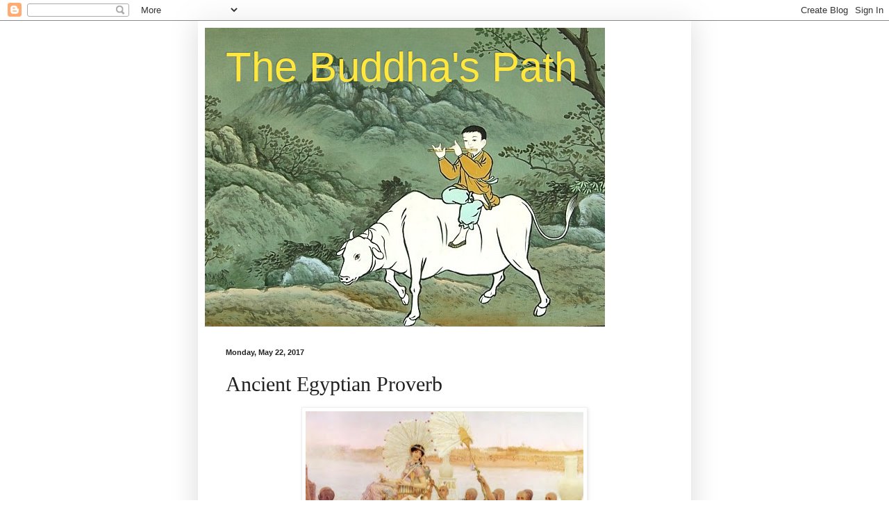

--- FILE ---
content_type: text/html; charset=UTF-8
request_url: https://gentlebuddhism.blogspot.com/2017/05/ancient-egyptian-proverb.html
body_size: 12631
content:
<!DOCTYPE html>
<html class='v2' dir='ltr' lang='en'>
<head>
<link href='https://www.blogger.com/static/v1/widgets/335934321-css_bundle_v2.css' rel='stylesheet' type='text/css'/>
<meta content='width=1100' name='viewport'/>
<meta content='text/html; charset=UTF-8' http-equiv='Content-Type'/>
<meta content='blogger' name='generator'/>
<link href='https://gentlebuddhism.blogspot.com/favicon.ico' rel='icon' type='image/x-icon'/>
<link href='http://gentlebuddhism.blogspot.com/2017/05/ancient-egyptian-proverb.html' rel='canonical'/>
<link rel="alternate" type="application/atom+xml" title="The Buddha&#39;s Path - Atom" href="https://gentlebuddhism.blogspot.com/feeds/posts/default" />
<link rel="alternate" type="application/rss+xml" title="The Buddha&#39;s Path - RSS" href="https://gentlebuddhism.blogspot.com/feeds/posts/default?alt=rss" />
<link rel="service.post" type="application/atom+xml" title="The Buddha&#39;s Path - Atom" href="https://www.blogger.com/feeds/7593982424485036445/posts/default" />

<link rel="alternate" type="application/atom+xml" title="The Buddha&#39;s Path - Atom" href="https://gentlebuddhism.blogspot.com/feeds/8626886031123694370/comments/default" />
<!--Can't find substitution for tag [blog.ieCssRetrofitLinks]-->
<link href='https://blogger.googleusercontent.com/img/b/R29vZ2xl/AVvXsEgS73RF8fc7uX7YQaIRNlW7Zv3u0hkWWF25MAmA5SweHjkwVp9vM1sL7Y5NTNQ6irygQo8iJHFpPwJk1VuQSTvzyS1RcDqxr4tjvo-ydvzyQwn1i2TixbKGbYdCdiYTGCyH1sHEQuqazaw/s400/Ancient-Marriage-ancient-egypt-37472534-448-285.jpg' rel='image_src'/>
<meta content='http://gentlebuddhism.blogspot.com/2017/05/ancient-egyptian-proverb.html' property='og:url'/>
<meta content='Ancient Egyptian Proverb ' property='og:title'/>
<meta content='   If the social order judges success by material gain, the most successful will be the most corruptible and selfish,    ' property='og:description'/>
<meta content='https://blogger.googleusercontent.com/img/b/R29vZ2xl/AVvXsEgS73RF8fc7uX7YQaIRNlW7Zv3u0hkWWF25MAmA5SweHjkwVp9vM1sL7Y5NTNQ6irygQo8iJHFpPwJk1VuQSTvzyS1RcDqxr4tjvo-ydvzyQwn1i2TixbKGbYdCdiYTGCyH1sHEQuqazaw/w1200-h630-p-k-no-nu/Ancient-Marriage-ancient-egypt-37472534-448-285.jpg' property='og:image'/>
<title>The Buddha's Path: Ancient Egyptian Proverb </title>
<style id='page-skin-1' type='text/css'><!--
/*
-----------------------------------------------
Blogger Template Style
Name:     Simple
Designer: Blogger
URL:      www.blogger.com
----------------------------------------------- */
/* Content
----------------------------------------------- */
body {
font: normal normal 12px Arial, Tahoma, Helvetica, FreeSans, sans-serif;
color: #222222;
background: #ffffff none repeat scroll top left;
padding: 0 40px 40px 40px;
}
html body .region-inner {
min-width: 0;
max-width: 100%;
width: auto;
}
h2 {
font-size: 22px;
}
a:link {
text-decoration:none;
color: #ceab25;
}
a:visited {
text-decoration:none;
color: #8f8f8f;
}
a:hover {
text-decoration:underline;
color: #ffe73f;
}
.body-fauxcolumn-outer .fauxcolumn-inner {
background: transparent none repeat scroll top left;
_background-image: none;
}
.body-fauxcolumn-outer .cap-top {
position: absolute;
z-index: 1;
height: 400px;
width: 100%;
}
.body-fauxcolumn-outer .cap-top .cap-left {
width: 100%;
background: transparent none repeat-x scroll top left;
_background-image: none;
}
.content-outer {
-moz-box-shadow: 0 0 40px rgba(0, 0, 0, .15);
-webkit-box-shadow: 0 0 5px rgba(0, 0, 0, .15);
-goog-ms-box-shadow: 0 0 10px #333333;
box-shadow: 0 0 40px rgba(0, 0, 0, .15);
margin-bottom: 1px;
}
.content-inner {
padding: 10px 10px;
}
.content-inner {
background-color: #ffffff;
}
/* Header
----------------------------------------------- */
.header-outer {
background: transparent none repeat-x scroll 0 -400px;
_background-image: none;
}
.Header h1 {
font: normal normal 60px Arial, Tahoma, Helvetica, FreeSans, sans-serif;
color: #ffe73f;
text-shadow: -1px -1px 1px rgba(0, 0, 0, .2);
}
.Header h1 a {
color: #ffe73f;
}
.Header .description {
font-size: 140%;
color: #ffe73f;
}
.header-inner .Header .titlewrapper {
padding: 22px 30px;
}
.header-inner .Header .descriptionwrapper {
padding: 0 30px;
}
/* Tabs
----------------------------------------------- */
.tabs-inner .section:first-child {
border-top: 1px solid transparent;
}
.tabs-inner .section:first-child ul {
margin-top: -1px;
border-top: 1px solid transparent;
border-left: 0 solid transparent;
border-right: 0 solid transparent;
}
.tabs-inner .widget ul {
background: #f7f7f7 url(https://resources.blogblog.com/blogblog/data/1kt/simple/gradients_light.png) repeat-x scroll 0 -800px;
_background-image: none;
border-bottom: 1px solid transparent;
margin-top: 0;
margin-left: -30px;
margin-right: -30px;
}
.tabs-inner .widget li a {
display: inline-block;
padding: .6em 1em;
font: normal normal 14px Arial, Tahoma, Helvetica, FreeSans, sans-serif;
color: #9f9f9f;
border-left: 1px solid #ffffff;
border-right: 1px solid transparent;
}
.tabs-inner .widget li:first-child a {
border-left: none;
}
.tabs-inner .widget li.selected a, .tabs-inner .widget li a:hover {
color: #000000;
background-color: #f0f0f0;
text-decoration: none;
}
/* Columns
----------------------------------------------- */
.main-outer {
border-top: 0 solid transparent;
}
.fauxcolumn-left-outer .fauxcolumn-inner {
border-right: 1px solid transparent;
}
.fauxcolumn-right-outer .fauxcolumn-inner {
border-left: 1px solid transparent;
}
/* Headings
----------------------------------------------- */
div.widget > h2,
div.widget h2.title {
margin: 0 0 1em 0;
font: normal bold 11px Arial, Tahoma, Helvetica, FreeSans, sans-serif;
color: #000000;
}
/* Widgets
----------------------------------------------- */
.widget .zippy {
color: #9f9f9f;
text-shadow: 2px 2px 1px rgba(0, 0, 0, .1);
}
.widget .popular-posts ul {
list-style: none;
}
/* Posts
----------------------------------------------- */
h2.date-header {
font: normal bold 11px Arial, Tahoma, Helvetica, FreeSans, sans-serif;
}
.date-header span {
background-color: transparent;
color: #222222;
padding: inherit;
letter-spacing: inherit;
margin: inherit;
}
.main-inner {
padding-top: 30px;
padding-bottom: 30px;
}
.main-inner .column-center-inner {
padding: 0 15px;
}
.main-inner .column-center-inner .section {
margin: 0 15px;
}
.post {
margin: 0 0 25px 0;
}
h3.post-title, .comments h4 {
font: normal normal 30px 'Times New Roman', Times, FreeSerif, serif;
margin: .75em 0 0;
}
.post-body {
font-size: 110%;
line-height: 1.4;
position: relative;
}
.post-body img, .post-body .tr-caption-container, .Profile img, .Image img,
.BlogList .item-thumbnail img {
padding: 2px;
background: #ffffff;
border: 1px solid #f0f0f0;
-moz-box-shadow: 1px 1px 5px rgba(0, 0, 0, .1);
-webkit-box-shadow: 1px 1px 5px rgba(0, 0, 0, .1);
box-shadow: 1px 1px 5px rgba(0, 0, 0, .1);
}
.post-body img, .post-body .tr-caption-container {
padding: 5px;
}
.post-body .tr-caption-container {
color: #222222;
}
.post-body .tr-caption-container img {
padding: 0;
background: transparent;
border: none;
-moz-box-shadow: 0 0 0 rgba(0, 0, 0, .1);
-webkit-box-shadow: 0 0 0 rgba(0, 0, 0, .1);
box-shadow: 0 0 0 rgba(0, 0, 0, .1);
}
.post-header {
margin: 0 0 1.5em;
line-height: 1.6;
font-size: 90%;
}
.post-footer {
margin: 20px -2px 0;
padding: 5px 10px;
color: #737373;
background-color: #fbfbfb;
border-bottom: 1px solid #f0f0f0;
line-height: 1.6;
font-size: 90%;
}
#comments .comment-author {
padding-top: 1.5em;
border-top: 1px solid transparent;
background-position: 0 1.5em;
}
#comments .comment-author:first-child {
padding-top: 0;
border-top: none;
}
.avatar-image-container {
margin: .2em 0 0;
}
#comments .avatar-image-container img {
border: 1px solid #f0f0f0;
}
/* Comments
----------------------------------------------- */
.comments .comments-content .icon.blog-author {
background-repeat: no-repeat;
background-image: url([data-uri]);
}
.comments .comments-content .loadmore a {
border-top: 1px solid #9f9f9f;
border-bottom: 1px solid #9f9f9f;
}
.comments .comment-thread.inline-thread {
background-color: #fbfbfb;
}
.comments .continue {
border-top: 2px solid #9f9f9f;
}
/* Accents
---------------------------------------------- */
.section-columns td.columns-cell {
border-left: 1px solid transparent;
}
.blog-pager {
background: transparent none no-repeat scroll top center;
}
.blog-pager-older-link, .home-link,
.blog-pager-newer-link {
background-color: #ffffff;
padding: 5px;
}
.footer-outer {
border-top: 0 dashed #bbbbbb;
}
/* Mobile
----------------------------------------------- */
body.mobile  {
background-size: auto;
}
.mobile .body-fauxcolumn-outer {
background: transparent none repeat scroll top left;
}
.mobile .body-fauxcolumn-outer .cap-top {
background-size: 100% auto;
}
.mobile .content-outer {
-webkit-box-shadow: 0 0 3px rgba(0, 0, 0, .15);
box-shadow: 0 0 3px rgba(0, 0, 0, .15);
}
.mobile .tabs-inner .widget ul {
margin-left: 0;
margin-right: 0;
}
.mobile .post {
margin: 0;
}
.mobile .main-inner .column-center-inner .section {
margin: 0;
}
.mobile .date-header span {
padding: 0.1em 10px;
margin: 0 -10px;
}
.mobile h3.post-title {
margin: 0;
}
.mobile .blog-pager {
background: transparent none no-repeat scroll top center;
}
.mobile .footer-outer {
border-top: none;
}
.mobile .main-inner, .mobile .footer-inner {
background-color: #ffffff;
}
.mobile-index-contents {
color: #222222;
}
.mobile-link-button {
background-color: #ceab25;
}
.mobile-link-button a:link, .mobile-link-button a:visited {
color: #ffffff;
}
.mobile .tabs-inner .section:first-child {
border-top: none;
}
.mobile .tabs-inner .PageList .widget-content {
background-color: #f0f0f0;
color: #000000;
border-top: 1px solid transparent;
border-bottom: 1px solid transparent;
}
.mobile .tabs-inner .PageList .widget-content .pagelist-arrow {
border-left: 1px solid transparent;
}

--></style>
<style id='template-skin-1' type='text/css'><!--
body {
min-width: 710px;
}
.content-outer, .content-fauxcolumn-outer, .region-inner {
min-width: 710px;
max-width: 710px;
_width: 710px;
}
.main-inner .columns {
padding-left: 0px;
padding-right: 0px;
}
.main-inner .fauxcolumn-center-outer {
left: 0px;
right: 0px;
/* IE6 does not respect left and right together */
_width: expression(this.parentNode.offsetWidth -
parseInt("0px") -
parseInt("0px") + 'px');
}
.main-inner .fauxcolumn-left-outer {
width: 0px;
}
.main-inner .fauxcolumn-right-outer {
width: 0px;
}
.main-inner .column-left-outer {
width: 0px;
right: 100%;
margin-left: -0px;
}
.main-inner .column-right-outer {
width: 0px;
margin-right: -0px;
}
#layout {
min-width: 0;
}
#layout .content-outer {
min-width: 0;
width: 800px;
}
#layout .region-inner {
min-width: 0;
width: auto;
}
body#layout div.add_widget {
padding: 8px;
}
body#layout div.add_widget a {
margin-left: 32px;
}
--></style>
<link href='https://www.blogger.com/dyn-css/authorization.css?targetBlogID=7593982424485036445&amp;zx=106cff3e-d45e-4e4d-9281-217f89cd1a40' media='none' onload='if(media!=&#39;all&#39;)media=&#39;all&#39;' rel='stylesheet'/><noscript><link href='https://www.blogger.com/dyn-css/authorization.css?targetBlogID=7593982424485036445&amp;zx=106cff3e-d45e-4e4d-9281-217f89cd1a40' rel='stylesheet'/></noscript>
<meta name='google-adsense-platform-account' content='ca-host-pub-1556223355139109'/>
<meta name='google-adsense-platform-domain' content='blogspot.com'/>

</head>
<body class='loading variant-pale'>
<div class='navbar section' id='navbar' name='Navbar'><div class='widget Navbar' data-version='1' id='Navbar1'><script type="text/javascript">
    function setAttributeOnload(object, attribute, val) {
      if(window.addEventListener) {
        window.addEventListener('load',
          function(){ object[attribute] = val; }, false);
      } else {
        window.attachEvent('onload', function(){ object[attribute] = val; });
      }
    }
  </script>
<div id="navbar-iframe-container"></div>
<script type="text/javascript" src="https://apis.google.com/js/platform.js"></script>
<script type="text/javascript">
      gapi.load("gapi.iframes:gapi.iframes.style.bubble", function() {
        if (gapi.iframes && gapi.iframes.getContext) {
          gapi.iframes.getContext().openChild({
              url: 'https://www.blogger.com/navbar/7593982424485036445?po\x3d8626886031123694370\x26origin\x3dhttps://gentlebuddhism.blogspot.com',
              where: document.getElementById("navbar-iframe-container"),
              id: "navbar-iframe"
          });
        }
      });
    </script><script type="text/javascript">
(function() {
var script = document.createElement('script');
script.type = 'text/javascript';
script.src = '//pagead2.googlesyndication.com/pagead/js/google_top_exp.js';
var head = document.getElementsByTagName('head')[0];
if (head) {
head.appendChild(script);
}})();
</script>
</div></div>
<div class='body-fauxcolumns'>
<div class='fauxcolumn-outer body-fauxcolumn-outer'>
<div class='cap-top'>
<div class='cap-left'></div>
<div class='cap-right'></div>
</div>
<div class='fauxborder-left'>
<div class='fauxborder-right'></div>
<div class='fauxcolumn-inner'>
</div>
</div>
<div class='cap-bottom'>
<div class='cap-left'></div>
<div class='cap-right'></div>
</div>
</div>
</div>
<div class='content'>
<div class='content-fauxcolumns'>
<div class='fauxcolumn-outer content-fauxcolumn-outer'>
<div class='cap-top'>
<div class='cap-left'></div>
<div class='cap-right'></div>
</div>
<div class='fauxborder-left'>
<div class='fauxborder-right'></div>
<div class='fauxcolumn-inner'>
</div>
</div>
<div class='cap-bottom'>
<div class='cap-left'></div>
<div class='cap-right'></div>
</div>
</div>
</div>
<div class='content-outer'>
<div class='content-cap-top cap-top'>
<div class='cap-left'></div>
<div class='cap-right'></div>
</div>
<div class='fauxborder-left content-fauxborder-left'>
<div class='fauxborder-right content-fauxborder-right'></div>
<div class='content-inner'>
<header>
<div class='header-outer'>
<div class='header-cap-top cap-top'>
<div class='cap-left'></div>
<div class='cap-right'></div>
</div>
<div class='fauxborder-left header-fauxborder-left'>
<div class='fauxborder-right header-fauxborder-right'></div>
<div class='region-inner header-inner'>
<div class='header section' id='header' name='Header'><div class='widget Header' data-version='1' id='Header1'>
<div id='header-inner' style='background-image: url("https://blogger.googleusercontent.com/img/b/R29vZ2xl/AVvXsEhueJ0G_CU1cAP8kbmlWaQTlftrtxtLKsh8p4kVwZgCY7MBomaX2HrOkjYmarNUfj_dBAUVSP675QwyKFkNrzZ4KlIapeXt_g7uWicKASzyPUChF8n-mneZfZshv_GoiQg2cAYMVhJjVMM/s690/Riding+the+Ox+2.jpg"); background-position: left; min-height: 430px; _height: 430px; background-repeat: no-repeat; '>
<div class='titlewrapper' style='background: transparent'>
<h1 class='title' style='background: transparent; border-width: 0px'>
<a href='https://gentlebuddhism.blogspot.com/'>
The Buddha's Path
</a>
</h1>
</div>
<div class='descriptionwrapper'>
<p class='description'><span>
</span></p>
</div>
</div>
</div></div>
</div>
</div>
<div class='header-cap-bottom cap-bottom'>
<div class='cap-left'></div>
<div class='cap-right'></div>
</div>
</div>
</header>
<div class='tabs-outer'>
<div class='tabs-cap-top cap-top'>
<div class='cap-left'></div>
<div class='cap-right'></div>
</div>
<div class='fauxborder-left tabs-fauxborder-left'>
<div class='fauxborder-right tabs-fauxborder-right'></div>
<div class='region-inner tabs-inner'>
<div class='tabs no-items section' id='crosscol' name='Cross-Column'></div>
<div class='tabs no-items section' id='crosscol-overflow' name='Cross-Column 2'></div>
</div>
</div>
<div class='tabs-cap-bottom cap-bottom'>
<div class='cap-left'></div>
<div class='cap-right'></div>
</div>
</div>
<div class='main-outer'>
<div class='main-cap-top cap-top'>
<div class='cap-left'></div>
<div class='cap-right'></div>
</div>
<div class='fauxborder-left main-fauxborder-left'>
<div class='fauxborder-right main-fauxborder-right'></div>
<div class='region-inner main-inner'>
<div class='columns fauxcolumns'>
<div class='fauxcolumn-outer fauxcolumn-center-outer'>
<div class='cap-top'>
<div class='cap-left'></div>
<div class='cap-right'></div>
</div>
<div class='fauxborder-left'>
<div class='fauxborder-right'></div>
<div class='fauxcolumn-inner'>
</div>
</div>
<div class='cap-bottom'>
<div class='cap-left'></div>
<div class='cap-right'></div>
</div>
</div>
<div class='fauxcolumn-outer fauxcolumn-left-outer'>
<div class='cap-top'>
<div class='cap-left'></div>
<div class='cap-right'></div>
</div>
<div class='fauxborder-left'>
<div class='fauxborder-right'></div>
<div class='fauxcolumn-inner'>
</div>
</div>
<div class='cap-bottom'>
<div class='cap-left'></div>
<div class='cap-right'></div>
</div>
</div>
<div class='fauxcolumn-outer fauxcolumn-right-outer'>
<div class='cap-top'>
<div class='cap-left'></div>
<div class='cap-right'></div>
</div>
<div class='fauxborder-left'>
<div class='fauxborder-right'></div>
<div class='fauxcolumn-inner'>
</div>
</div>
<div class='cap-bottom'>
<div class='cap-left'></div>
<div class='cap-right'></div>
</div>
</div>
<!-- corrects IE6 width calculation -->
<div class='columns-inner'>
<div class='column-center-outer'>
<div class='column-center-inner'>
<div class='main section' id='main' name='Main'><div class='widget Blog' data-version='1' id='Blog1'>
<div class='blog-posts hfeed'>

          <div class="date-outer">
        
<h2 class='date-header'><span>Monday, May 22, 2017</span></h2>

          <div class="date-posts">
        
<div class='post-outer'>
<div class='post hentry uncustomized-post-template' itemprop='blogPost' itemscope='itemscope' itemtype='http://schema.org/BlogPosting'>
<meta content='https://blogger.googleusercontent.com/img/b/R29vZ2xl/AVvXsEgS73RF8fc7uX7YQaIRNlW7Zv3u0hkWWF25MAmA5SweHjkwVp9vM1sL7Y5NTNQ6irygQo8iJHFpPwJk1VuQSTvzyS1RcDqxr4tjvo-ydvzyQwn1i2TixbKGbYdCdiYTGCyH1sHEQuqazaw/s400/Ancient-Marriage-ancient-egypt-37472534-448-285.jpg' itemprop='image_url'/>
<meta content='7593982424485036445' itemprop='blogId'/>
<meta content='8626886031123694370' itemprop='postId'/>
<a name='8626886031123694370'></a>
<h3 class='post-title entry-title' itemprop='name'>
Ancient Egyptian Proverb 
</h3>
<div class='post-header'>
<div class='post-header-line-1'></div>
</div>
<div class='post-body entry-content' id='post-body-8626886031123694370' itemprop='description articleBody'>
<div class="separator" style="clear: both; text-align: center;">
<a href="https://blogger.googleusercontent.com/img/b/R29vZ2xl/AVvXsEgS73RF8fc7uX7YQaIRNlW7Zv3u0hkWWF25MAmA5SweHjkwVp9vM1sL7Y5NTNQ6irygQo8iJHFpPwJk1VuQSTvzyS1RcDqxr4tjvo-ydvzyQwn1i2TixbKGbYdCdiYTGCyH1sHEQuqazaw/s1600/Ancient-Marriage-ancient-egypt-37472534-448-285.jpg" imageanchor="1" style="margin-left: 1em; margin-right: 1em;"><img border="0" height="253" src="https://blogger.googleusercontent.com/img/b/R29vZ2xl/AVvXsEgS73RF8fc7uX7YQaIRNlW7Zv3u0hkWWF25MAmA5SweHjkwVp9vM1sL7Y5NTNQ6irygQo8iJHFpPwJk1VuQSTvzyS1RcDqxr4tjvo-ydvzyQwn1i2TixbKGbYdCdiYTGCyH1sHEQuqazaw/s400/Ancient-Marriage-ancient-egypt-37472534-448-285.jpg" width="400" /></a></div>
<br />
<span style="font-size: large;">If the social order judges success by material gain, the most successful will be the most corruptible and selfish,</span><br />
<br />
<br />
<br />
<div style='clear: both;'></div>
</div>
<div class='post-footer'>
<div class='post-footer-line post-footer-line-1'>
<span class='post-author vcard'>
Posted by
<span class='fn' itemprop='author' itemscope='itemscope' itemtype='http://schema.org/Person'>
<span itemprop='name'>A Buddhist Practitioner</span>
</span>
</span>
<span class='post-timestamp'>
at
<meta content='http://gentlebuddhism.blogspot.com/2017/05/ancient-egyptian-proverb.html' itemprop='url'/>
<a class='timestamp-link' href='https://gentlebuddhism.blogspot.com/2017/05/ancient-egyptian-proverb.html' rel='bookmark' title='permanent link'><abbr class='published' itemprop='datePublished' title='2017-05-22T09:28:00-04:00'>9:28:00&#8239;AM</abbr></a>
</span>
<span class='post-comment-link'>
</span>
<span class='post-icons'>
<span class='item-control blog-admin pid-1564133670'>
<a href='https://www.blogger.com/post-edit.g?blogID=7593982424485036445&postID=8626886031123694370&from=pencil' title='Edit Post'>
<img alt='' class='icon-action' height='18' src='https://resources.blogblog.com/img/icon18_edit_allbkg.gif' width='18'/>
</a>
</span>
</span>
<div class='post-share-buttons goog-inline-block'>
<a class='goog-inline-block share-button sb-email' href='https://www.blogger.com/share-post.g?blogID=7593982424485036445&postID=8626886031123694370&target=email' target='_blank' title='Email This'><span class='share-button-link-text'>Email This</span></a><a class='goog-inline-block share-button sb-blog' href='https://www.blogger.com/share-post.g?blogID=7593982424485036445&postID=8626886031123694370&target=blog' onclick='window.open(this.href, "_blank", "height=270,width=475"); return false;' target='_blank' title='BlogThis!'><span class='share-button-link-text'>BlogThis!</span></a><a class='goog-inline-block share-button sb-twitter' href='https://www.blogger.com/share-post.g?blogID=7593982424485036445&postID=8626886031123694370&target=twitter' target='_blank' title='Share to X'><span class='share-button-link-text'>Share to X</span></a><a class='goog-inline-block share-button sb-facebook' href='https://www.blogger.com/share-post.g?blogID=7593982424485036445&postID=8626886031123694370&target=facebook' onclick='window.open(this.href, "_blank", "height=430,width=640"); return false;' target='_blank' title='Share to Facebook'><span class='share-button-link-text'>Share to Facebook</span></a><a class='goog-inline-block share-button sb-pinterest' href='https://www.blogger.com/share-post.g?blogID=7593982424485036445&postID=8626886031123694370&target=pinterest' target='_blank' title='Share to Pinterest'><span class='share-button-link-text'>Share to Pinterest</span></a>
</div>
</div>
<div class='post-footer-line post-footer-line-2'>
<span class='post-labels'>
Labels:
<a href='https://gentlebuddhism.blogspot.com/search/label/Proverb' rel='tag'>Proverb</a>
</span>
</div>
<div class='post-footer-line post-footer-line-3'>
<span class='post-location'>
</span>
</div>
</div>
</div>
<div class='comments' id='comments'>
<a name='comments'></a>
<h4>No comments:</h4>
<div id='Blog1_comments-block-wrapper'>
<dl class='avatar-comment-indent' id='comments-block'>
</dl>
</div>
<p class='comment-footer'>
<div class='comment-form'>
<a name='comment-form'></a>
<h4 id='comment-post-message'>Post a Comment</h4>
<p>
</p>
<a href='https://www.blogger.com/comment/frame/7593982424485036445?po=8626886031123694370&hl=en&saa=85391&origin=https://gentlebuddhism.blogspot.com' id='comment-editor-src'></a>
<iframe allowtransparency='true' class='blogger-iframe-colorize blogger-comment-from-post' frameborder='0' height='410px' id='comment-editor' name='comment-editor' src='' width='100%'></iframe>
<script src='https://www.blogger.com/static/v1/jsbin/2830521187-comment_from_post_iframe.js' type='text/javascript'></script>
<script type='text/javascript'>
      BLOG_CMT_createIframe('https://www.blogger.com/rpc_relay.html');
    </script>
</div>
</p>
</div>
</div>

        </div></div>
      
</div>
<div class='blog-pager' id='blog-pager'>
<span id='blog-pager-newer-link'>
<a class='blog-pager-newer-link' href='https://gentlebuddhism.blogspot.com/2017/05/proper-speech.html' id='Blog1_blog-pager-newer-link' title='Newer Post'>Newer Post</a>
</span>
<span id='blog-pager-older-link'>
<a class='blog-pager-older-link' href='https://gentlebuddhism.blogspot.com/2017/05/first-nation-black-walnut-and-pumpkin.html' id='Blog1_blog-pager-older-link' title='Older Post'>Older Post</a>
</span>
<a class='home-link' href='https://gentlebuddhism.blogspot.com/'>Home</a>
</div>
<div class='clear'></div>
<div class='post-feeds'>
<div class='feed-links'>
Subscribe to:
<a class='feed-link' href='https://gentlebuddhism.blogspot.com/feeds/8626886031123694370/comments/default' target='_blank' type='application/atom+xml'>Post Comments (Atom)</a>
</div>
</div>
</div></div>
</div>
</div>
<div class='column-left-outer'>
<div class='column-left-inner'>
<aside>
</aside>
</div>
</div>
<div class='column-right-outer'>
<div class='column-right-inner'>
<aside>
</aside>
</div>
</div>
</div>
<div style='clear: both'></div>
<!-- columns -->
</div>
<!-- main -->
</div>
</div>
<div class='main-cap-bottom cap-bottom'>
<div class='cap-left'></div>
<div class='cap-right'></div>
</div>
</div>
<footer>
<div class='footer-outer'>
<div class='footer-cap-top cap-top'>
<div class='cap-left'></div>
<div class='cap-right'></div>
</div>
<div class='fauxborder-left footer-fauxborder-left'>
<div class='fauxborder-right footer-fauxborder-right'></div>
<div class='region-inner footer-inner'>
<div class='foot section' id='footer-1'><div class='widget Followers' data-version='1' id='Followers1'>
<h2 class='title'>Followers</h2>
<div class='widget-content'>
<div id='Followers1-wrapper'>
<div style='margin-right:2px;'>
<div><script type="text/javascript" src="https://apis.google.com/js/platform.js"></script>
<div id="followers-iframe-container"></div>
<script type="text/javascript">
    window.followersIframe = null;
    function followersIframeOpen(url) {
      gapi.load("gapi.iframes", function() {
        if (gapi.iframes && gapi.iframes.getContext) {
          window.followersIframe = gapi.iframes.getContext().openChild({
            url: url,
            where: document.getElementById("followers-iframe-container"),
            messageHandlersFilter: gapi.iframes.CROSS_ORIGIN_IFRAMES_FILTER,
            messageHandlers: {
              '_ready': function(obj) {
                window.followersIframe.getIframeEl().height = obj.height;
              },
              'reset': function() {
                window.followersIframe.close();
                followersIframeOpen("https://www.blogger.com/followers/frame/7593982424485036445?colors\x3dCgt0cmFuc3BhcmVudBILdHJhbnNwYXJlbnQaByMyMjIyMjIiByNjZWFiMjUqByNmZmZmZmYyByMwMDAwMDA6ByMyMjIyMjJCByNjZWFiMjVKByM5ZjlmOWZSByNjZWFiMjVaC3RyYW5zcGFyZW50\x26pageSize\x3d21\x26hl\x3den\x26origin\x3dhttps://gentlebuddhism.blogspot.com");
              },
              'open': function(url) {
                window.followersIframe.close();
                followersIframeOpen(url);
              }
            }
          });
        }
      });
    }
    followersIframeOpen("https://www.blogger.com/followers/frame/7593982424485036445?colors\x3dCgt0cmFuc3BhcmVudBILdHJhbnNwYXJlbnQaByMyMjIyMjIiByNjZWFiMjUqByNmZmZmZmYyByMwMDAwMDA6ByMyMjIyMjJCByNjZWFiMjVKByM5ZjlmOWZSByNjZWFiMjVaC3RyYW5zcGFyZW50\x26pageSize\x3d21\x26hl\x3den\x26origin\x3dhttps://gentlebuddhism.blogspot.com");
  </script></div>
</div>
</div>
<div class='clear'></div>
</div>
</div><div class='widget BlogArchive' data-version='1' id='BlogArchive1'>
<h2>Blog Archive</h2>
<div class='widget-content'>
<div id='ArchiveList'>
<div id='BlogArchive1_ArchiveList'>
<ul class='hierarchy'>
<li class='archivedate collapsed'>
<a class='toggle' href='javascript:void(0)'>
<span class='zippy'>

        &#9658;&#160;
      
</span>
</a>
<a class='post-count-link' href='https://gentlebuddhism.blogspot.com/2018/'>
2018
</a>
<span class='post-count' dir='ltr'>(156)</span>
<ul class='hierarchy'>
<li class='archivedate collapsed'>
<a class='toggle' href='javascript:void(0)'>
<span class='zippy'>

        &#9658;&#160;
      
</span>
</a>
<a class='post-count-link' href='https://gentlebuddhism.blogspot.com/2018/03/'>
March
</a>
<span class='post-count' dir='ltr'>(46)</span>
</li>
</ul>
<ul class='hierarchy'>
<li class='archivedate collapsed'>
<a class='toggle' href='javascript:void(0)'>
<span class='zippy'>

        &#9658;&#160;
      
</span>
</a>
<a class='post-count-link' href='https://gentlebuddhism.blogspot.com/2018/02/'>
February
</a>
<span class='post-count' dir='ltr'>(58)</span>
</li>
</ul>
<ul class='hierarchy'>
<li class='archivedate collapsed'>
<a class='toggle' href='javascript:void(0)'>
<span class='zippy'>

        &#9658;&#160;
      
</span>
</a>
<a class='post-count-link' href='https://gentlebuddhism.blogspot.com/2018/01/'>
January
</a>
<span class='post-count' dir='ltr'>(52)</span>
</li>
</ul>
</li>
</ul>
<ul class='hierarchy'>
<li class='archivedate expanded'>
<a class='toggle' href='javascript:void(0)'>
<span class='zippy toggle-open'>

        &#9660;&#160;
      
</span>
</a>
<a class='post-count-link' href='https://gentlebuddhism.blogspot.com/2017/'>
2017
</a>
<span class='post-count' dir='ltr'>(1024)</span>
<ul class='hierarchy'>
<li class='archivedate collapsed'>
<a class='toggle' href='javascript:void(0)'>
<span class='zippy'>

        &#9658;&#160;
      
</span>
</a>
<a class='post-count-link' href='https://gentlebuddhism.blogspot.com/2017/12/'>
December
</a>
<span class='post-count' dir='ltr'>(16)</span>
</li>
</ul>
<ul class='hierarchy'>
<li class='archivedate collapsed'>
<a class='toggle' href='javascript:void(0)'>
<span class='zippy'>

        &#9658;&#160;
      
</span>
</a>
<a class='post-count-link' href='https://gentlebuddhism.blogspot.com/2017/11/'>
November
</a>
<span class='post-count' dir='ltr'>(53)</span>
</li>
</ul>
<ul class='hierarchy'>
<li class='archivedate collapsed'>
<a class='toggle' href='javascript:void(0)'>
<span class='zippy'>

        &#9658;&#160;
      
</span>
</a>
<a class='post-count-link' href='https://gentlebuddhism.blogspot.com/2017/10/'>
October
</a>
<span class='post-count' dir='ltr'>(40)</span>
</li>
</ul>
<ul class='hierarchy'>
<li class='archivedate collapsed'>
<a class='toggle' href='javascript:void(0)'>
<span class='zippy'>

        &#9658;&#160;
      
</span>
</a>
<a class='post-count-link' href='https://gentlebuddhism.blogspot.com/2017/09/'>
September
</a>
<span class='post-count' dir='ltr'>(43)</span>
</li>
</ul>
<ul class='hierarchy'>
<li class='archivedate collapsed'>
<a class='toggle' href='javascript:void(0)'>
<span class='zippy'>

        &#9658;&#160;
      
</span>
</a>
<a class='post-count-link' href='https://gentlebuddhism.blogspot.com/2017/08/'>
August
</a>
<span class='post-count' dir='ltr'>(70)</span>
</li>
</ul>
<ul class='hierarchy'>
<li class='archivedate collapsed'>
<a class='toggle' href='javascript:void(0)'>
<span class='zippy'>

        &#9658;&#160;
      
</span>
</a>
<a class='post-count-link' href='https://gentlebuddhism.blogspot.com/2017/07/'>
July
</a>
<span class='post-count' dir='ltr'>(100)</span>
</li>
</ul>
<ul class='hierarchy'>
<li class='archivedate collapsed'>
<a class='toggle' href='javascript:void(0)'>
<span class='zippy'>

        &#9658;&#160;
      
</span>
</a>
<a class='post-count-link' href='https://gentlebuddhism.blogspot.com/2017/06/'>
June
</a>
<span class='post-count' dir='ltr'>(106)</span>
</li>
</ul>
<ul class='hierarchy'>
<li class='archivedate expanded'>
<a class='toggle' href='javascript:void(0)'>
<span class='zippy toggle-open'>

        &#9660;&#160;
      
</span>
</a>
<a class='post-count-link' href='https://gentlebuddhism.blogspot.com/2017/05/'>
May
</a>
<span class='post-count' dir='ltr'>(52)</span>
<ul class='posts'>
<li><a href='https://gentlebuddhism.blogspot.com/2017/05/ancient-egyptian-proverb_62.html'>Ancient Egyptian Proverb</a></li>
<li><a href='https://gentlebuddhism.blogspot.com/2017/05/ancient-egyptian-proverb_28.html'>Ancient Egyptian Proverb</a></li>
<li><a href='https://gentlebuddhism.blogspot.com/2017/05/our-chains.html'>Our Chains</a></li>
<li><a href='https://gentlebuddhism.blogspot.com/2017/05/inner-freedom.html'>Inner Freedom</a></li>
<li><a href='https://gentlebuddhism.blogspot.com/2017/05/blog-post_27.html'>
</a></li>
<li><a href='https://gentlebuddhism.blogspot.com/2017/05/the-practice.html'>The Practice</a></li>
<li><a href='https://gentlebuddhism.blogspot.com/2017/05/four-immeasurables.html'>Four Immeasurables</a></li>
<li><a href='https://gentlebuddhism.blogspot.com/2017/05/blog-post_26.html'>
</a></li>
<li><a href='https://gentlebuddhism.blogspot.com/2017/05/intention.html'>Intention</a></li>
<li><a href='https://gentlebuddhism.blogspot.com/2017/05/blog-post_23.html'>
</a></li>
<li><a href='https://gentlebuddhism.blogspot.com/2017/05/tempeh-vegan-tuna-spread.html'>Tempeh Vegan &quot;Tuna&quot; Spread</a></li>
<li><a href='https://gentlebuddhism.blogspot.com/2017/05/doubt.html'>Doubt</a></li>
<li><a href='https://gentlebuddhism.blogspot.com/2017/05/self.html'>Self</a></li>
<li><a href='https://gentlebuddhism.blogspot.com/2017/05/the-freedom-of-buddhism.html'>The Freedom of Buddhism</a></li>
<li><a href='https://gentlebuddhism.blogspot.com/2017/05/allow-your-life-to-bring-heaven-to-earth.html'>Allow Your Life to Bring Heaven to Earth</a></li>
<li><a href='https://gentlebuddhism.blogspot.com/2017/05/our-views-influence-all-aspects-of-our.html'>Our Views Influence All Aspects of Our Lives</a></li>
<li><a href='https://gentlebuddhism.blogspot.com/2017/05/fine-tuning.html'>Fine Tuning</a></li>
<li><a href='https://gentlebuddhism.blogspot.com/2017/05/blog-post_22.html'>
</a></li>
<li><a href='https://gentlebuddhism.blogspot.com/2017/05/proper-speech.html'>Proper Speech</a></li>
<li><a href='https://gentlebuddhism.blogspot.com/2017/05/ancient-egyptian-proverb.html'>Ancient Egyptian Proverb</a></li>
<li><a href='https://gentlebuddhism.blogspot.com/2017/05/first-nation-black-walnut-and-pumpkin.html'>First Nation Black Walnut and Pumpkin Soup</a></li>
<li><a href='https://gentlebuddhism.blogspot.com/2017/05/first-nation-scallion-soup.html'>First Nation Scallion Soup</a></li>
<li><a href='https://gentlebuddhism.blogspot.com/2017/05/the-tipitaka-pali-canon.html'>The Tipitaka (The Pali Canon)</a></li>
<li><a href='https://gentlebuddhism.blogspot.com/2017/05/the-venerable-sariputta-said-when.html'>Understanding the Unwholesome and the Wholesome</a></li>
<li><a href='https://gentlebuddhism.blogspot.com/2017/05/establishing-ethical-behavior.html'>Establishing Ethical Behavior</a></li>
<li><a href='https://gentlebuddhism.blogspot.com/2017/05/the-roots-of-actions.html'>The Roots of Actions</a></li>
<li><a href='https://gentlebuddhism.blogspot.com/2017/05/right-view.html'>Right View</a></li>
<li><a href='https://gentlebuddhism.blogspot.com/2017/05/the-problem.html'>The Problem</a></li>
<li><a href='https://gentlebuddhism.blogspot.com/2017/05/the-great-compassionate-healer.html'>The Great Compassionate Healer</a></li>
<li><a href='https://gentlebuddhism.blogspot.com/2017/05/a-guiding-spiritual-ideal.html'>A Guiding Spiritual Ideal</a></li>
<li><a href='https://gentlebuddhism.blogspot.com/2017/05/the-transformation-of-society.html'>The Transformation of Society</a></li>
<li><a href='https://gentlebuddhism.blogspot.com/2017/05/clarity.html'>Clarity</a></li>
<li><a href='https://gentlebuddhism.blogspot.com/2017/05/earning-living.html'>Earning a Living</a></li>
<li><a href='https://gentlebuddhism.blogspot.com/2017/05/the-buddha-describes-wise-person-of.html'>The Buddha Describes a Wise Person of Great Wisdom</a></li>
<li><a href='https://gentlebuddhism.blogspot.com/2017/05/a-pure-religious-identity.html'>A Pure, Religious Identity</a></li>
<li><a href='https://gentlebuddhism.blogspot.com/2017/05/religious-convictions.html'>Religious Convictions</a></li>
<li><a href='https://gentlebuddhism.blogspot.com/2017/05/cucumber-salad.html'>Cucumber Salad</a></li>
<li><a href='https://gentlebuddhism.blogspot.com/2017/05/the-christian-god-as-secular-humanist.html'>The Christian God As Secular Humanist</a></li>
<li><a href='https://gentlebuddhism.blogspot.com/2017/05/mindfulness-very-heart-of-buddhas.html'>Mindfulness: The Very Heart of the Buddha&#39;s Teaching</a></li>
<li><a href='https://gentlebuddhism.blogspot.com/2017/05/mindfulness.html'>Mindfulness</a></li>
<li><a href='https://gentlebuddhism.blogspot.com/2017/05/secular-buddhism.html'>Secular Buddhism</a></li>
<li><a href='https://gentlebuddhism.blogspot.com/2017/05/spiritual-materialism.html'>Spiritual Materialism</a></li>
<li><a href='https://gentlebuddhism.blogspot.com/2017/05/the-problem-with-religion.html'>The Problem With Religion</a></li>
<li><a href='https://gentlebuddhism.blogspot.com/2017/05/what-is-buddhism.html'>What Is Buddhism?</a></li>
<li><a href='https://gentlebuddhism.blogspot.com/2017/05/without-tarrying-and-without-hurrying.html'>Without Tarrying and Without Hurrying</a></li>
<li><a href='https://gentlebuddhism.blogspot.com/2017/05/beautiful-friends.html'>Beautiful Friends</a></li>
<li><a href='https://gentlebuddhism.blogspot.com/2017/05/a-catechism.html'>A Catechism</a></li>
<li><a href='https://gentlebuddhism.blogspot.com/2017/05/suffering.html'>Suffering</a></li>
<li><a href='https://gentlebuddhism.blogspot.com/2017/05/blog-post.html'>Knowledge Over Superstition</a></li>
<li><a href='https://gentlebuddhism.blogspot.com/2017/05/potato-dumplings.html'>Potato Dumplings</a></li>
<li><a href='https://gentlebuddhism.blogspot.com/2017/05/bread-dumplings.html'>Bread Dumplings</a></li>
<li><a href='https://gentlebuddhism.blogspot.com/2017/05/meditation.html'>Meditation</a></li>
</ul>
</li>
</ul>
<ul class='hierarchy'>
<li class='archivedate collapsed'>
<a class='toggle' href='javascript:void(0)'>
<span class='zippy'>

        &#9658;&#160;
      
</span>
</a>
<a class='post-count-link' href='https://gentlebuddhism.blogspot.com/2017/04/'>
April
</a>
<span class='post-count' dir='ltr'>(203)</span>
</li>
</ul>
<ul class='hierarchy'>
<li class='archivedate collapsed'>
<a class='toggle' href='javascript:void(0)'>
<span class='zippy'>

        &#9658;&#160;
      
</span>
</a>
<a class='post-count-link' href='https://gentlebuddhism.blogspot.com/2017/03/'>
March
</a>
<span class='post-count' dir='ltr'>(116)</span>
</li>
</ul>
<ul class='hierarchy'>
<li class='archivedate collapsed'>
<a class='toggle' href='javascript:void(0)'>
<span class='zippy'>

        &#9658;&#160;
      
</span>
</a>
<a class='post-count-link' href='https://gentlebuddhism.blogspot.com/2017/02/'>
February
</a>
<span class='post-count' dir='ltr'>(48)</span>
</li>
</ul>
<ul class='hierarchy'>
<li class='archivedate collapsed'>
<a class='toggle' href='javascript:void(0)'>
<span class='zippy'>

        &#9658;&#160;
      
</span>
</a>
<a class='post-count-link' href='https://gentlebuddhism.blogspot.com/2017/01/'>
January
</a>
<span class='post-count' dir='ltr'>(177)</span>
</li>
</ul>
</li>
</ul>
<ul class='hierarchy'>
<li class='archivedate collapsed'>
<a class='toggle' href='javascript:void(0)'>
<span class='zippy'>

        &#9658;&#160;
      
</span>
</a>
<a class='post-count-link' href='https://gentlebuddhism.blogspot.com/2016/'>
2016
</a>
<span class='post-count' dir='ltr'>(1804)</span>
<ul class='hierarchy'>
<li class='archivedate collapsed'>
<a class='toggle' href='javascript:void(0)'>
<span class='zippy'>

        &#9658;&#160;
      
</span>
</a>
<a class='post-count-link' href='https://gentlebuddhism.blogspot.com/2016/12/'>
December
</a>
<span class='post-count' dir='ltr'>(191)</span>
</li>
</ul>
<ul class='hierarchy'>
<li class='archivedate collapsed'>
<a class='toggle' href='javascript:void(0)'>
<span class='zippy'>

        &#9658;&#160;
      
</span>
</a>
<a class='post-count-link' href='https://gentlebuddhism.blogspot.com/2016/11/'>
November
</a>
<span class='post-count' dir='ltr'>(122)</span>
</li>
</ul>
<ul class='hierarchy'>
<li class='archivedate collapsed'>
<a class='toggle' href='javascript:void(0)'>
<span class='zippy'>

        &#9658;&#160;
      
</span>
</a>
<a class='post-count-link' href='https://gentlebuddhism.blogspot.com/2016/10/'>
October
</a>
<span class='post-count' dir='ltr'>(121)</span>
</li>
</ul>
<ul class='hierarchy'>
<li class='archivedate collapsed'>
<a class='toggle' href='javascript:void(0)'>
<span class='zippy'>

        &#9658;&#160;
      
</span>
</a>
<a class='post-count-link' href='https://gentlebuddhism.blogspot.com/2016/09/'>
September
</a>
<span class='post-count' dir='ltr'>(169)</span>
</li>
</ul>
<ul class='hierarchy'>
<li class='archivedate collapsed'>
<a class='toggle' href='javascript:void(0)'>
<span class='zippy'>

        &#9658;&#160;
      
</span>
</a>
<a class='post-count-link' href='https://gentlebuddhism.blogspot.com/2016/08/'>
August
</a>
<span class='post-count' dir='ltr'>(205)</span>
</li>
</ul>
<ul class='hierarchy'>
<li class='archivedate collapsed'>
<a class='toggle' href='javascript:void(0)'>
<span class='zippy'>

        &#9658;&#160;
      
</span>
</a>
<a class='post-count-link' href='https://gentlebuddhism.blogspot.com/2016/07/'>
July
</a>
<span class='post-count' dir='ltr'>(120)</span>
</li>
</ul>
<ul class='hierarchy'>
<li class='archivedate collapsed'>
<a class='toggle' href='javascript:void(0)'>
<span class='zippy'>

        &#9658;&#160;
      
</span>
</a>
<a class='post-count-link' href='https://gentlebuddhism.blogspot.com/2016/06/'>
June
</a>
<span class='post-count' dir='ltr'>(201)</span>
</li>
</ul>
<ul class='hierarchy'>
<li class='archivedate collapsed'>
<a class='toggle' href='javascript:void(0)'>
<span class='zippy'>

        &#9658;&#160;
      
</span>
</a>
<a class='post-count-link' href='https://gentlebuddhism.blogspot.com/2016/05/'>
May
</a>
<span class='post-count' dir='ltr'>(81)</span>
</li>
</ul>
<ul class='hierarchy'>
<li class='archivedate collapsed'>
<a class='toggle' href='javascript:void(0)'>
<span class='zippy'>

        &#9658;&#160;
      
</span>
</a>
<a class='post-count-link' href='https://gentlebuddhism.blogspot.com/2016/04/'>
April
</a>
<span class='post-count' dir='ltr'>(43)</span>
</li>
</ul>
<ul class='hierarchy'>
<li class='archivedate collapsed'>
<a class='toggle' href='javascript:void(0)'>
<span class='zippy'>

        &#9658;&#160;
      
</span>
</a>
<a class='post-count-link' href='https://gentlebuddhism.blogspot.com/2016/03/'>
March
</a>
<span class='post-count' dir='ltr'>(110)</span>
</li>
</ul>
<ul class='hierarchy'>
<li class='archivedate collapsed'>
<a class='toggle' href='javascript:void(0)'>
<span class='zippy'>

        &#9658;&#160;
      
</span>
</a>
<a class='post-count-link' href='https://gentlebuddhism.blogspot.com/2016/02/'>
February
</a>
<span class='post-count' dir='ltr'>(256)</span>
</li>
</ul>
<ul class='hierarchy'>
<li class='archivedate collapsed'>
<a class='toggle' href='javascript:void(0)'>
<span class='zippy'>

        &#9658;&#160;
      
</span>
</a>
<a class='post-count-link' href='https://gentlebuddhism.blogspot.com/2016/01/'>
January
</a>
<span class='post-count' dir='ltr'>(185)</span>
</li>
</ul>
</li>
</ul>
<ul class='hierarchy'>
<li class='archivedate collapsed'>
<a class='toggle' href='javascript:void(0)'>
<span class='zippy'>

        &#9658;&#160;
      
</span>
</a>
<a class='post-count-link' href='https://gentlebuddhism.blogspot.com/2015/'>
2015
</a>
<span class='post-count' dir='ltr'>(1689)</span>
<ul class='hierarchy'>
<li class='archivedate collapsed'>
<a class='toggle' href='javascript:void(0)'>
<span class='zippy'>

        &#9658;&#160;
      
</span>
</a>
<a class='post-count-link' href='https://gentlebuddhism.blogspot.com/2015/12/'>
December
</a>
<span class='post-count' dir='ltr'>(95)</span>
</li>
</ul>
<ul class='hierarchy'>
<li class='archivedate collapsed'>
<a class='toggle' href='javascript:void(0)'>
<span class='zippy'>

        &#9658;&#160;
      
</span>
</a>
<a class='post-count-link' href='https://gentlebuddhism.blogspot.com/2015/11/'>
November
</a>
<span class='post-count' dir='ltr'>(66)</span>
</li>
</ul>
<ul class='hierarchy'>
<li class='archivedate collapsed'>
<a class='toggle' href='javascript:void(0)'>
<span class='zippy'>

        &#9658;&#160;
      
</span>
</a>
<a class='post-count-link' href='https://gentlebuddhism.blogspot.com/2015/10/'>
October
</a>
<span class='post-count' dir='ltr'>(104)</span>
</li>
</ul>
<ul class='hierarchy'>
<li class='archivedate collapsed'>
<a class='toggle' href='javascript:void(0)'>
<span class='zippy'>

        &#9658;&#160;
      
</span>
</a>
<a class='post-count-link' href='https://gentlebuddhism.blogspot.com/2015/09/'>
September
</a>
<span class='post-count' dir='ltr'>(86)</span>
</li>
</ul>
<ul class='hierarchy'>
<li class='archivedate collapsed'>
<a class='toggle' href='javascript:void(0)'>
<span class='zippy'>

        &#9658;&#160;
      
</span>
</a>
<a class='post-count-link' href='https://gentlebuddhism.blogspot.com/2015/08/'>
August
</a>
<span class='post-count' dir='ltr'>(124)</span>
</li>
</ul>
<ul class='hierarchy'>
<li class='archivedate collapsed'>
<a class='toggle' href='javascript:void(0)'>
<span class='zippy'>

        &#9658;&#160;
      
</span>
</a>
<a class='post-count-link' href='https://gentlebuddhism.blogspot.com/2015/07/'>
July
</a>
<span class='post-count' dir='ltr'>(161)</span>
</li>
</ul>
<ul class='hierarchy'>
<li class='archivedate collapsed'>
<a class='toggle' href='javascript:void(0)'>
<span class='zippy'>

        &#9658;&#160;
      
</span>
</a>
<a class='post-count-link' href='https://gentlebuddhism.blogspot.com/2015/06/'>
June
</a>
<span class='post-count' dir='ltr'>(267)</span>
</li>
</ul>
<ul class='hierarchy'>
<li class='archivedate collapsed'>
<a class='toggle' href='javascript:void(0)'>
<span class='zippy'>

        &#9658;&#160;
      
</span>
</a>
<a class='post-count-link' href='https://gentlebuddhism.blogspot.com/2015/05/'>
May
</a>
<span class='post-count' dir='ltr'>(254)</span>
</li>
</ul>
<ul class='hierarchy'>
<li class='archivedate collapsed'>
<a class='toggle' href='javascript:void(0)'>
<span class='zippy'>

        &#9658;&#160;
      
</span>
</a>
<a class='post-count-link' href='https://gentlebuddhism.blogspot.com/2015/04/'>
April
</a>
<span class='post-count' dir='ltr'>(169)</span>
</li>
</ul>
<ul class='hierarchy'>
<li class='archivedate collapsed'>
<a class='toggle' href='javascript:void(0)'>
<span class='zippy'>

        &#9658;&#160;
      
</span>
</a>
<a class='post-count-link' href='https://gentlebuddhism.blogspot.com/2015/03/'>
March
</a>
<span class='post-count' dir='ltr'>(185)</span>
</li>
</ul>
<ul class='hierarchy'>
<li class='archivedate collapsed'>
<a class='toggle' href='javascript:void(0)'>
<span class='zippy'>

        &#9658;&#160;
      
</span>
</a>
<a class='post-count-link' href='https://gentlebuddhism.blogspot.com/2015/02/'>
February
</a>
<span class='post-count' dir='ltr'>(91)</span>
</li>
</ul>
<ul class='hierarchy'>
<li class='archivedate collapsed'>
<a class='toggle' href='javascript:void(0)'>
<span class='zippy'>

        &#9658;&#160;
      
</span>
</a>
<a class='post-count-link' href='https://gentlebuddhism.blogspot.com/2015/01/'>
January
</a>
<span class='post-count' dir='ltr'>(87)</span>
</li>
</ul>
</li>
</ul>
<ul class='hierarchy'>
<li class='archivedate collapsed'>
<a class='toggle' href='javascript:void(0)'>
<span class='zippy'>

        &#9658;&#160;
      
</span>
</a>
<a class='post-count-link' href='https://gentlebuddhism.blogspot.com/2014/'>
2014
</a>
<span class='post-count' dir='ltr'>(2325)</span>
<ul class='hierarchy'>
<li class='archivedate collapsed'>
<a class='toggle' href='javascript:void(0)'>
<span class='zippy'>

        &#9658;&#160;
      
</span>
</a>
<a class='post-count-link' href='https://gentlebuddhism.blogspot.com/2014/12/'>
December
</a>
<span class='post-count' dir='ltr'>(148)</span>
</li>
</ul>
<ul class='hierarchy'>
<li class='archivedate collapsed'>
<a class='toggle' href='javascript:void(0)'>
<span class='zippy'>

        &#9658;&#160;
      
</span>
</a>
<a class='post-count-link' href='https://gentlebuddhism.blogspot.com/2014/11/'>
November
</a>
<span class='post-count' dir='ltr'>(127)</span>
</li>
</ul>
<ul class='hierarchy'>
<li class='archivedate collapsed'>
<a class='toggle' href='javascript:void(0)'>
<span class='zippy'>

        &#9658;&#160;
      
</span>
</a>
<a class='post-count-link' href='https://gentlebuddhism.blogspot.com/2014/10/'>
October
</a>
<span class='post-count' dir='ltr'>(144)</span>
</li>
</ul>
<ul class='hierarchy'>
<li class='archivedate collapsed'>
<a class='toggle' href='javascript:void(0)'>
<span class='zippy'>

        &#9658;&#160;
      
</span>
</a>
<a class='post-count-link' href='https://gentlebuddhism.blogspot.com/2014/09/'>
September
</a>
<span class='post-count' dir='ltr'>(317)</span>
</li>
</ul>
<ul class='hierarchy'>
<li class='archivedate collapsed'>
<a class='toggle' href='javascript:void(0)'>
<span class='zippy'>

        &#9658;&#160;
      
</span>
</a>
<a class='post-count-link' href='https://gentlebuddhism.blogspot.com/2014/08/'>
August
</a>
<span class='post-count' dir='ltr'>(230)</span>
</li>
</ul>
<ul class='hierarchy'>
<li class='archivedate collapsed'>
<a class='toggle' href='javascript:void(0)'>
<span class='zippy'>

        &#9658;&#160;
      
</span>
</a>
<a class='post-count-link' href='https://gentlebuddhism.blogspot.com/2014/07/'>
July
</a>
<span class='post-count' dir='ltr'>(65)</span>
</li>
</ul>
<ul class='hierarchy'>
<li class='archivedate collapsed'>
<a class='toggle' href='javascript:void(0)'>
<span class='zippy'>

        &#9658;&#160;
      
</span>
</a>
<a class='post-count-link' href='https://gentlebuddhism.blogspot.com/2014/06/'>
June
</a>
<span class='post-count' dir='ltr'>(355)</span>
</li>
</ul>
<ul class='hierarchy'>
<li class='archivedate collapsed'>
<a class='toggle' href='javascript:void(0)'>
<span class='zippy'>

        &#9658;&#160;
      
</span>
</a>
<a class='post-count-link' href='https://gentlebuddhism.blogspot.com/2014/05/'>
May
</a>
<span class='post-count' dir='ltr'>(309)</span>
</li>
</ul>
<ul class='hierarchy'>
<li class='archivedate collapsed'>
<a class='toggle' href='javascript:void(0)'>
<span class='zippy'>

        &#9658;&#160;
      
</span>
</a>
<a class='post-count-link' href='https://gentlebuddhism.blogspot.com/2014/04/'>
April
</a>
<span class='post-count' dir='ltr'>(132)</span>
</li>
</ul>
<ul class='hierarchy'>
<li class='archivedate collapsed'>
<a class='toggle' href='javascript:void(0)'>
<span class='zippy'>

        &#9658;&#160;
      
</span>
</a>
<a class='post-count-link' href='https://gentlebuddhism.blogspot.com/2014/03/'>
March
</a>
<span class='post-count' dir='ltr'>(228)</span>
</li>
</ul>
<ul class='hierarchy'>
<li class='archivedate collapsed'>
<a class='toggle' href='javascript:void(0)'>
<span class='zippy'>

        &#9658;&#160;
      
</span>
</a>
<a class='post-count-link' href='https://gentlebuddhism.blogspot.com/2014/02/'>
February
</a>
<span class='post-count' dir='ltr'>(191)</span>
</li>
</ul>
<ul class='hierarchy'>
<li class='archivedate collapsed'>
<a class='toggle' href='javascript:void(0)'>
<span class='zippy'>

        &#9658;&#160;
      
</span>
</a>
<a class='post-count-link' href='https://gentlebuddhism.blogspot.com/2014/01/'>
January
</a>
<span class='post-count' dir='ltr'>(79)</span>
</li>
</ul>
</li>
</ul>
<ul class='hierarchy'>
<li class='archivedate collapsed'>
<a class='toggle' href='javascript:void(0)'>
<span class='zippy'>

        &#9658;&#160;
      
</span>
</a>
<a class='post-count-link' href='https://gentlebuddhism.blogspot.com/2013/'>
2013
</a>
<span class='post-count' dir='ltr'>(1295)</span>
<ul class='hierarchy'>
<li class='archivedate collapsed'>
<a class='toggle' href='javascript:void(0)'>
<span class='zippy'>

        &#9658;&#160;
      
</span>
</a>
<a class='post-count-link' href='https://gentlebuddhism.blogspot.com/2013/12/'>
December
</a>
<span class='post-count' dir='ltr'>(118)</span>
</li>
</ul>
<ul class='hierarchy'>
<li class='archivedate collapsed'>
<a class='toggle' href='javascript:void(0)'>
<span class='zippy'>

        &#9658;&#160;
      
</span>
</a>
<a class='post-count-link' href='https://gentlebuddhism.blogspot.com/2013/11/'>
November
</a>
<span class='post-count' dir='ltr'>(164)</span>
</li>
</ul>
<ul class='hierarchy'>
<li class='archivedate collapsed'>
<a class='toggle' href='javascript:void(0)'>
<span class='zippy'>

        &#9658;&#160;
      
</span>
</a>
<a class='post-count-link' href='https://gentlebuddhism.blogspot.com/2013/10/'>
October
</a>
<span class='post-count' dir='ltr'>(110)</span>
</li>
</ul>
<ul class='hierarchy'>
<li class='archivedate collapsed'>
<a class='toggle' href='javascript:void(0)'>
<span class='zippy'>

        &#9658;&#160;
      
</span>
</a>
<a class='post-count-link' href='https://gentlebuddhism.blogspot.com/2013/09/'>
September
</a>
<span class='post-count' dir='ltr'>(50)</span>
</li>
</ul>
<ul class='hierarchy'>
<li class='archivedate collapsed'>
<a class='toggle' href='javascript:void(0)'>
<span class='zippy'>

        &#9658;&#160;
      
</span>
</a>
<a class='post-count-link' href='https://gentlebuddhism.blogspot.com/2013/08/'>
August
</a>
<span class='post-count' dir='ltr'>(138)</span>
</li>
</ul>
<ul class='hierarchy'>
<li class='archivedate collapsed'>
<a class='toggle' href='javascript:void(0)'>
<span class='zippy'>

        &#9658;&#160;
      
</span>
</a>
<a class='post-count-link' href='https://gentlebuddhism.blogspot.com/2013/07/'>
July
</a>
<span class='post-count' dir='ltr'>(100)</span>
</li>
</ul>
<ul class='hierarchy'>
<li class='archivedate collapsed'>
<a class='toggle' href='javascript:void(0)'>
<span class='zippy'>

        &#9658;&#160;
      
</span>
</a>
<a class='post-count-link' href='https://gentlebuddhism.blogspot.com/2013/06/'>
June
</a>
<span class='post-count' dir='ltr'>(108)</span>
</li>
</ul>
<ul class='hierarchy'>
<li class='archivedate collapsed'>
<a class='toggle' href='javascript:void(0)'>
<span class='zippy'>

        &#9658;&#160;
      
</span>
</a>
<a class='post-count-link' href='https://gentlebuddhism.blogspot.com/2013/05/'>
May
</a>
<span class='post-count' dir='ltr'>(156)</span>
</li>
</ul>
<ul class='hierarchy'>
<li class='archivedate collapsed'>
<a class='toggle' href='javascript:void(0)'>
<span class='zippy'>

        &#9658;&#160;
      
</span>
</a>
<a class='post-count-link' href='https://gentlebuddhism.blogspot.com/2013/04/'>
April
</a>
<span class='post-count' dir='ltr'>(203)</span>
</li>
</ul>
<ul class='hierarchy'>
<li class='archivedate collapsed'>
<a class='toggle' href='javascript:void(0)'>
<span class='zippy'>

        &#9658;&#160;
      
</span>
</a>
<a class='post-count-link' href='https://gentlebuddhism.blogspot.com/2013/03/'>
March
</a>
<span class='post-count' dir='ltr'>(148)</span>
</li>
</ul>
</li>
</ul>
</div>
</div>
<div class='clear'></div>
</div>
</div><div class='widget Label' data-version='1' id='Label1'>
<h2>Labels</h2>
<div class='widget-content list-label-widget-content'>
<ul>
<li>
<a dir='ltr' href='https://gentlebuddhism.blogspot.com/search/label/Animal%20Rights'>Animal Rights</a>
<span dir='ltr'>(129)</span>
</li>
<li>
<a dir='ltr' href='https://gentlebuddhism.blogspot.com/search/label/Animals'>Animals</a>
<span dir='ltr'>(83)</span>
</li>
<li>
<a dir='ltr' href='https://gentlebuddhism.blogspot.com/search/label/Art'>Art</a>
<span dir='ltr'>(54)</span>
</li>
<li>
<a dir='ltr' href='https://gentlebuddhism.blogspot.com/search/label/Artist'>Artist</a>
<span dir='ltr'>(159)</span>
</li>
<li>
<a dir='ltr' href='https://gentlebuddhism.blogspot.com/search/label/Atheism'>Atheism</a>
<span dir='ltr'>(107)</span>
</li>
<li>
<a dir='ltr' href='https://gentlebuddhism.blogspot.com/search/label/Awake'>Awake</a>
<span dir='ltr'>(38)</span>
</li>
<li>
<a dir='ltr' href='https://gentlebuddhism.blogspot.com/search/label/Awareness'>Awareness</a>
<span dir='ltr'>(340)</span>
</li>
<li>
<a dir='ltr' href='https://gentlebuddhism.blogspot.com/search/label/Bodhisattva'>Bodhisattva</a>
<span dir='ltr'>(141)</span>
</li>
<li>
<a dir='ltr' href='https://gentlebuddhism.blogspot.com/search/label/Buddha%20Nature'>Buddha Nature</a>
<span dir='ltr'>(91)</span>
</li>
<li>
<a dir='ltr' href='https://gentlebuddhism.blogspot.com/search/label/Buddhahood'>Buddhahood</a>
<span dir='ltr'>(142)</span>
</li>
<li>
<a dir='ltr' href='https://gentlebuddhism.blogspot.com/search/label/Buddhavacana'>Buddhavacana</a>
<span dir='ltr'>(7)</span>
</li>
<li>
<a dir='ltr' href='https://gentlebuddhism.blogspot.com/search/label/Buddhist%20History'>Buddhist History</a>
<span dir='ltr'>(149)</span>
</li>
<li>
<a dir='ltr' href='https://gentlebuddhism.blogspot.com/search/label/Buddhist%20Mythology'>Buddhist Mythology</a>
<span dir='ltr'>(83)</span>
</li>
<li>
<a dir='ltr' href='https://gentlebuddhism.blogspot.com/search/label/Buddhist%20Philosopher'>Buddhist Philosopher</a>
<span dir='ltr'>(52)</span>
</li>
<li>
<a dir='ltr' href='https://gentlebuddhism.blogspot.com/search/label/Buddhist%20Practice'>Buddhist Practice</a>
<span dir='ltr'>(989)</span>
</li>
<li>
<a dir='ltr' href='https://gentlebuddhism.blogspot.com/search/label/Buddhist%20Scripture'>Buddhist Scripture</a>
<span dir='ltr'>(827)</span>
</li>
<li>
<a dir='ltr' href='https://gentlebuddhism.blogspot.com/search/label/Buddhist%20Shastra'>Buddhist Shastra</a>
<span dir='ltr'>(173)</span>
</li>
<li>
<a dir='ltr' href='https://gentlebuddhism.blogspot.com/search/label/Buddhist%20Text'>Buddhist Text</a>
<span dir='ltr'>(46)</span>
</li>
<li>
<a dir='ltr' href='https://gentlebuddhism.blogspot.com/search/label/Catechism'>Catechism</a>
<span dir='ltr'>(68)</span>
</li>
<li>
<a dir='ltr' href='https://gentlebuddhism.blogspot.com/search/label/Ch%27an%20History'>Ch&#39;an History</a>
<span dir='ltr'>(29)</span>
</li>
<li>
<a dir='ltr' href='https://gentlebuddhism.blogspot.com/search/label/Ch%27an%20Master'>Ch&#39;an Master</a>
<span dir='ltr'>(166)</span>
</li>
<li>
<a dir='ltr' href='https://gentlebuddhism.blogspot.com/search/label/Ch%27an%20Patriarch'>Ch&#39;an Patriarch</a>
<span dir='ltr'>(187)</span>
</li>
<li>
<a dir='ltr' href='https://gentlebuddhism.blogspot.com/search/label/Ch%27an%20Teacher'>Ch&#39;an Teacher</a>
<span dir='ltr'>(14)</span>
</li>
<li>
<a dir='ltr' href='https://gentlebuddhism.blogspot.com/search/label/Comic'>Comic</a>
<span dir='ltr'>(114)</span>
</li>
<li>
<a dir='ltr' href='https://gentlebuddhism.blogspot.com/search/label/Compassion'>Compassion</a>
<span dir='ltr'>(320)</span>
</li>
<li>
<a dir='ltr' href='https://gentlebuddhism.blogspot.com/search/label/Dharma%20Teacher'>Dharma Teacher</a>
<span dir='ltr'>(9)</span>
</li>
<li>
<a dir='ltr' href='https://gentlebuddhism.blogspot.com/search/label/Disciple%20of%20the%20Buddha'>Disciple of the Buddha</a>
<span dir='ltr'>(22)</span>
</li>
<li>
<a dir='ltr' href='https://gentlebuddhism.blogspot.com/search/label/Earth'>Earth</a>
<span dir='ltr'>(47)</span>
</li>
<li>
<a dir='ltr' href='https://gentlebuddhism.blogspot.com/search/label/Ecce%20Homo'>Ecce Homo</a>
<span dir='ltr'>(72)</span>
</li>
<li>
<a dir='ltr' href='https://gentlebuddhism.blogspot.com/search/label/Economics'>Economics</a>
<span dir='ltr'>(28)</span>
</li>
<li>
<a dir='ltr' href='https://gentlebuddhism.blogspot.com/search/label/Enlightenment'>Enlightenment</a>
<span dir='ltr'>(181)</span>
</li>
<li>
<a dir='ltr' href='https://gentlebuddhism.blogspot.com/search/label/Equality'>Equality</a>
<span dir='ltr'>(227)</span>
</li>
<li>
<a dir='ltr' href='https://gentlebuddhism.blogspot.com/search/label/Ethics'>Ethics</a>
<span dir='ltr'>(342)</span>
</li>
<li>
<a dir='ltr' href='https://gentlebuddhism.blogspot.com/search/label/Family'>Family</a>
<span dir='ltr'>(101)</span>
</li>
<li>
<a dir='ltr' href='https://gentlebuddhism.blogspot.com/search/label/Food'>Food</a>
<span dir='ltr'>(25)</span>
</li>
<li>
<a dir='ltr' href='https://gentlebuddhism.blogspot.com/search/label/Freedom'>Freedom</a>
<span dir='ltr'>(391)</span>
</li>
<li>
<a dir='ltr' href='https://gentlebuddhism.blogspot.com/search/label/Gatha'>Gatha</a>
<span dir='ltr'>(22)</span>
</li>
<li>
<a dir='ltr' href='https://gentlebuddhism.blogspot.com/search/label/Haiku'>Haiku</a>
<span dir='ltr'>(13)</span>
</li>
<li>
<a dir='ltr' href='https://gentlebuddhism.blogspot.com/search/label/Happiness'>Happiness</a>
<span dir='ltr'>(120)</span>
</li>
<li>
<a dir='ltr' href='https://gentlebuddhism.blogspot.com/search/label/Health'>Health</a>
<span dir='ltr'>(46)</span>
</li>
<li>
<a dir='ltr' href='https://gentlebuddhism.blogspot.com/search/label/Hindu'>Hindu</a>
<span dir='ltr'>(19)</span>
</li>
<li>
<a dir='ltr' href='https://gentlebuddhism.blogspot.com/search/label/History'>History</a>
<span dir='ltr'>(43)</span>
</li>
<li>
<a dir='ltr' href='https://gentlebuddhism.blogspot.com/search/label/Hua-Yen'>Hua-Yen</a>
<span dir='ltr'>(38)</span>
</li>
<li>
<a dir='ltr' href='https://gentlebuddhism.blogspot.com/search/label/Hung%20Su'>Hung Su</a>
<span dir='ltr'>(257)</span>
</li>
<li>
<a dir='ltr' href='https://gentlebuddhism.blogspot.com/search/label/Intolerance'>Intolerance</a>
<span dir='ltr'>(30)</span>
</li>
<li>
<a dir='ltr' href='https://gentlebuddhism.blogspot.com/search/label/Justice'>Justice</a>
<span dir='ltr'>(259)</span>
</li>
<li>
<a dir='ltr' href='https://gentlebuddhism.blogspot.com/search/label/Language'>Language</a>
<span dir='ltr'>(105)</span>
</li>
<li>
<a dir='ltr' href='https://gentlebuddhism.blogspot.com/search/label/Life'>Life</a>
<span dir='ltr'>(139)</span>
</li>
<li>
<a dir='ltr' href='https://gentlebuddhism.blogspot.com/search/label/Loving-Kindness'>Loving-Kindness</a>
<span dir='ltr'>(142)</span>
</li>
<li>
<a dir='ltr' href='https://gentlebuddhism.blogspot.com/search/label/Mahayana%20Ceremony'>Mahayana Ceremony</a>
<span dir='ltr'>(81)</span>
</li>
<li>
<a dir='ltr' href='https://gentlebuddhism.blogspot.com/search/label/Mahayana%20Teacher'>Mahayana Teacher</a>
<span dir='ltr'>(108)</span>
</li>
<li>
<a dir='ltr' href='https://gentlebuddhism.blogspot.com/search/label/Meditation'>Meditation</a>
<span dir='ltr'>(235)</span>
</li>
<li>
<a dir='ltr' href='https://gentlebuddhism.blogspot.com/search/label/Metta'>Metta</a>
<span dir='ltr'>(9)</span>
</li>
<li>
<a dir='ltr' href='https://gentlebuddhism.blogspot.com/search/label/Mind'>Mind</a>
<span dir='ltr'>(369)</span>
</li>
<li>
<a dir='ltr' href='https://gentlebuddhism.blogspot.com/search/label/Mindfulness'>Mindfulness</a>
<span dir='ltr'>(136)</span>
</li>
<li>
<a dir='ltr' href='https://gentlebuddhism.blogspot.com/search/label/Morality%20Stories'>Morality Stories</a>
<span dir='ltr'>(22)</span>
</li>
<li>
<a dir='ltr' href='https://gentlebuddhism.blogspot.com/search/label/Music'>Music</a>
<span dir='ltr'>(11)</span>
</li>
<li>
<a dir='ltr' href='https://gentlebuddhism.blogspot.com/search/label/Mythology'>Mythology</a>
<span dir='ltr'>(77)</span>
</li>
<li>
<a dir='ltr' href='https://gentlebuddhism.blogspot.com/search/label/Nirvana'>Nirvana</a>
<span dir='ltr'>(155)</span>
</li>
<li>
<a dir='ltr' href='https://gentlebuddhism.blogspot.com/search/label/Peace'>Peace</a>
<span dir='ltr'>(159)</span>
</li>
<li>
<a dir='ltr' href='https://gentlebuddhism.blogspot.com/search/label/Personal'>Personal</a>
<span dir='ltr'>(44)</span>
</li>
<li>
<a dir='ltr' href='https://gentlebuddhism.blogspot.com/search/label/Philosopher'>Philosopher</a>
<span dir='ltr'>(191)</span>
</li>
<li>
<a dir='ltr' href='https://gentlebuddhism.blogspot.com/search/label/Poem'>Poem</a>
<span dir='ltr'>(387)</span>
</li>
<li>
<a dir='ltr' href='https://gentlebuddhism.blogspot.com/search/label/Poet'>Poet</a>
<span dir='ltr'>(117)</span>
</li>
<li>
<a dir='ltr' href='https://gentlebuddhism.blogspot.com/search/label/Politics'>Politics</a>
<span dir='ltr'>(39)</span>
</li>
<li>
<a dir='ltr' href='https://gentlebuddhism.blogspot.com/search/label/Proverb'>Proverb</a>
<span dir='ltr'>(138)</span>
</li>
<li>
<a dir='ltr' href='https://gentlebuddhism.blogspot.com/search/label/Pure%20Land'>Pure Land</a>
<span dir='ltr'>(2)</span>
</li>
<li>
<a dir='ltr' href='https://gentlebuddhism.blogspot.com/search/label/Reality'>Reality</a>
<span dir='ltr'>(185)</span>
</li>
<li>
<a dir='ltr' href='https://gentlebuddhism.blogspot.com/search/label/Recipe'>Recipe</a>
<span dir='ltr'>(613)</span>
</li>
<li>
<a dir='ltr' href='https://gentlebuddhism.blogspot.com/search/label/Sage'>Sage</a>
<span dir='ltr'>(71)</span>
</li>
<li>
<a dir='ltr' href='https://gentlebuddhism.blogspot.com/search/label/Sangha'>Sangha</a>
<span dir='ltr'>(37)</span>
</li>
<li>
<a dir='ltr' href='https://gentlebuddhism.blogspot.com/search/label/Scholar'>Scholar</a>
<span dir='ltr'>(634)</span>
</li>
<li>
<a dir='ltr' href='https://gentlebuddhism.blogspot.com/search/label/Science'>Science</a>
<span dir='ltr'>(166)</span>
</li>
<li>
<a dir='ltr' href='https://gentlebuddhism.blogspot.com/search/label/Secular%20Buddhism'>Secular Buddhism</a>
<span dir='ltr'>(7)</span>
</li>
<li>
<a dir='ltr' href='https://gentlebuddhism.blogspot.com/search/label/Seon%20Master'>Seon Master</a>
<span dir='ltr'>(33)</span>
</li>
<li>
<a dir='ltr' href='https://gentlebuddhism.blogspot.com/search/label/Song'>Song</a>
<span dir='ltr'>(18)</span>
</li>
<li>
<a dir='ltr' href='https://gentlebuddhism.blogspot.com/search/label/Statesman'>Statesman</a>
<span dir='ltr'>(118)</span>
</li>
<li>
<a dir='ltr' href='https://gentlebuddhism.blogspot.com/search/label/Stateswoman'>Stateswoman</a>
<span dir='ltr'>(3)</span>
</li>
<li>
<a dir='ltr' href='https://gentlebuddhism.blogspot.com/search/label/Superstition'>Superstition</a>
<span dir='ltr'>(94)</span>
</li>
<li>
<a dir='ltr' href='https://gentlebuddhism.blogspot.com/search/label/Taoism'>Taoism</a>
<span dir='ltr'>(77)</span>
</li>
<li>
<a dir='ltr' href='https://gentlebuddhism.blogspot.com/search/label/The%20Buddha'>The Buddha</a>
<span dir='ltr'>(572)</span>
</li>
<li>
<a dir='ltr' href='https://gentlebuddhism.blogspot.com/search/label/The%20Dharma'>The Dharma</a>
<span dir='ltr'>(71)</span>
</li>
<li>
<a dir='ltr' href='https://gentlebuddhism.blogspot.com/search/label/The%20Sunny%20Tavern'>The Sunny Tavern</a>
<span dir='ltr'>(39)</span>
</li>
<li>
<a dir='ltr' href='https://gentlebuddhism.blogspot.com/search/label/The%20Teaching'>The Teaching</a>
<span dir='ltr'>(837)</span>
</li>
<li>
<a dir='ltr' href='https://gentlebuddhism.blogspot.com/search/label/Theravada%20Ceremony'>Theravada Ceremony</a>
<span dir='ltr'>(4)</span>
</li>
<li>
<a dir='ltr' href='https://gentlebuddhism.blogspot.com/search/label/Theravada%20Teacher'>Theravada Teacher</a>
<span dir='ltr'>(341)</span>
</li>
<li>
<a dir='ltr' href='https://gentlebuddhism.blogspot.com/search/label/Understanding'>Understanding</a>
<span dir='ltr'>(439)</span>
</li>
<li>
<a dir='ltr' href='https://gentlebuddhism.blogspot.com/search/label/Vajrayana%20Ceremony'>Vajrayana Ceremony</a>
<span dir='ltr'>(9)</span>
</li>
<li>
<a dir='ltr' href='https://gentlebuddhism.blogspot.com/search/label/Vajrayana%20Teacher'>Vajrayana Teacher</a>
<span dir='ltr'>(179)</span>
</li>
<li>
<a dir='ltr' href='https://gentlebuddhism.blogspot.com/search/label/Vegetarianism'>Vegetarianism</a>
<span dir='ltr'>(57)</span>
</li>
<li>
<a dir='ltr' href='https://gentlebuddhism.blogspot.com/search/label/Wisdom'>Wisdom</a>
<span dir='ltr'>(536)</span>
</li>
<li>
<a dir='ltr' href='https://gentlebuddhism.blogspot.com/search/label/Writer'>Writer</a>
<span dir='ltr'>(627)</span>
</li>
<li>
<a dir='ltr' href='https://gentlebuddhism.blogspot.com/search/label/Zen%20Master'>Zen Master</a>
<span dir='ltr'>(130)</span>
</li>
<li>
<a dir='ltr' href='https://gentlebuddhism.blogspot.com/search/label/Zen%20Practice'>Zen Practice</a>
<span dir='ltr'>(82)</span>
</li>
<li>
<a dir='ltr' href='https://gentlebuddhism.blogspot.com/search/label/Zen%20Teacher'>Zen Teacher</a>
<span dir='ltr'>(240)</span>
</li>
</ul>
<div class='clear'></div>
</div>
</div></div>
<table border='0' cellpadding='0' cellspacing='0' class='section-columns columns-2'>
<tbody>
<tr>
<td class='first columns-cell'>
<div class='foot no-items section' id='footer-2-1'>
</div>
</td>
<td class='columns-cell'>
<div class='foot no-items section' id='footer-2-2'></div>
</td>
</tr>
</tbody>
</table>
<!-- outside of the include in order to lock Attribution widget -->
<div class='foot section' id='footer-3' name='Footer'><div class='widget Attribution' data-version='1' id='Attribution1'>
<div class='widget-content' style='text-align: center;'>
Simple theme. Powered by <a href='https://www.blogger.com' target='_blank'>Blogger</a>.
</div>
<div class='clear'></div>
</div></div>
</div>
</div>
<div class='footer-cap-bottom cap-bottom'>
<div class='cap-left'></div>
<div class='cap-right'></div>
</div>
</div>
</footer>
<!-- content -->
</div>
</div>
<div class='content-cap-bottom cap-bottom'>
<div class='cap-left'></div>
<div class='cap-right'></div>
</div>
</div>
</div>
<script type='text/javascript'>
    window.setTimeout(function() {
        document.body.className = document.body.className.replace('loading', '');
      }, 10);
  </script>

<script type="text/javascript" src="https://www.blogger.com/static/v1/widgets/3845888474-widgets.js"></script>
<script type='text/javascript'>
window['__wavt'] = 'AOuZoY4mY0CKm1W12NBeBaWfqghel9eyLg:1768629897587';_WidgetManager._Init('//www.blogger.com/rearrange?blogID\x3d7593982424485036445','//gentlebuddhism.blogspot.com/2017/05/ancient-egyptian-proverb.html','7593982424485036445');
_WidgetManager._SetDataContext([{'name': 'blog', 'data': {'blogId': '7593982424485036445', 'title': 'The Buddha\x27s Path', 'url': 'https://gentlebuddhism.blogspot.com/2017/05/ancient-egyptian-proverb.html', 'canonicalUrl': 'http://gentlebuddhism.blogspot.com/2017/05/ancient-egyptian-proverb.html', 'homepageUrl': 'https://gentlebuddhism.blogspot.com/', 'searchUrl': 'https://gentlebuddhism.blogspot.com/search', 'canonicalHomepageUrl': 'http://gentlebuddhism.blogspot.com/', 'blogspotFaviconUrl': 'https://gentlebuddhism.blogspot.com/favicon.ico', 'bloggerUrl': 'https://www.blogger.com', 'hasCustomDomain': false, 'httpsEnabled': true, 'enabledCommentProfileImages': true, 'gPlusViewType': 'FILTERED_POSTMOD', 'adultContent': false, 'analyticsAccountNumber': '', 'encoding': 'UTF-8', 'locale': 'en', 'localeUnderscoreDelimited': 'en', 'languageDirection': 'ltr', 'isPrivate': false, 'isMobile': false, 'isMobileRequest': false, 'mobileClass': '', 'isPrivateBlog': false, 'isDynamicViewsAvailable': true, 'feedLinks': '\x3clink rel\x3d\x22alternate\x22 type\x3d\x22application/atom+xml\x22 title\x3d\x22The Buddha\x26#39;s Path - Atom\x22 href\x3d\x22https://gentlebuddhism.blogspot.com/feeds/posts/default\x22 /\x3e\n\x3clink rel\x3d\x22alternate\x22 type\x3d\x22application/rss+xml\x22 title\x3d\x22The Buddha\x26#39;s Path - RSS\x22 href\x3d\x22https://gentlebuddhism.blogspot.com/feeds/posts/default?alt\x3drss\x22 /\x3e\n\x3clink rel\x3d\x22service.post\x22 type\x3d\x22application/atom+xml\x22 title\x3d\x22The Buddha\x26#39;s Path - Atom\x22 href\x3d\x22https://www.blogger.com/feeds/7593982424485036445/posts/default\x22 /\x3e\n\n\x3clink rel\x3d\x22alternate\x22 type\x3d\x22application/atom+xml\x22 title\x3d\x22The Buddha\x26#39;s Path - Atom\x22 href\x3d\x22https://gentlebuddhism.blogspot.com/feeds/8626886031123694370/comments/default\x22 /\x3e\n', 'meTag': '', 'adsenseHostId': 'ca-host-pub-1556223355139109', 'adsenseHasAds': false, 'adsenseAutoAds': false, 'boqCommentIframeForm': true, 'loginRedirectParam': '', 'view': '', 'dynamicViewsCommentsSrc': '//www.blogblog.com/dynamicviews/4224c15c4e7c9321/js/comments.js', 'dynamicViewsScriptSrc': '//www.blogblog.com/dynamicviews/2dfa401275732ff9', 'plusOneApiSrc': 'https://apis.google.com/js/platform.js', 'disableGComments': true, 'interstitialAccepted': false, 'sharing': {'platforms': [{'name': 'Get link', 'key': 'link', 'shareMessage': 'Get link', 'target': ''}, {'name': 'Facebook', 'key': 'facebook', 'shareMessage': 'Share to Facebook', 'target': 'facebook'}, {'name': 'BlogThis!', 'key': 'blogThis', 'shareMessage': 'BlogThis!', 'target': 'blog'}, {'name': 'X', 'key': 'twitter', 'shareMessage': 'Share to X', 'target': 'twitter'}, {'name': 'Pinterest', 'key': 'pinterest', 'shareMessage': 'Share to Pinterest', 'target': 'pinterest'}, {'name': 'Email', 'key': 'email', 'shareMessage': 'Email', 'target': 'email'}], 'disableGooglePlus': true, 'googlePlusShareButtonWidth': 0, 'googlePlusBootstrap': '\x3cscript type\x3d\x22text/javascript\x22\x3ewindow.___gcfg \x3d {\x27lang\x27: \x27en\x27};\x3c/script\x3e'}, 'hasCustomJumpLinkMessage': false, 'jumpLinkMessage': 'Read more', 'pageType': 'item', 'postId': '8626886031123694370', 'postImageThumbnailUrl': 'https://blogger.googleusercontent.com/img/b/R29vZ2xl/AVvXsEgS73RF8fc7uX7YQaIRNlW7Zv3u0hkWWF25MAmA5SweHjkwVp9vM1sL7Y5NTNQ6irygQo8iJHFpPwJk1VuQSTvzyS1RcDqxr4tjvo-ydvzyQwn1i2TixbKGbYdCdiYTGCyH1sHEQuqazaw/s72-c/Ancient-Marriage-ancient-egypt-37472534-448-285.jpg', 'postImageUrl': 'https://blogger.googleusercontent.com/img/b/R29vZ2xl/AVvXsEgS73RF8fc7uX7YQaIRNlW7Zv3u0hkWWF25MAmA5SweHjkwVp9vM1sL7Y5NTNQ6irygQo8iJHFpPwJk1VuQSTvzyS1RcDqxr4tjvo-ydvzyQwn1i2TixbKGbYdCdiYTGCyH1sHEQuqazaw/s400/Ancient-Marriage-ancient-egypt-37472534-448-285.jpg', 'pageName': 'Ancient Egyptian Proverb ', 'pageTitle': 'The Buddha\x27s Path: Ancient Egyptian Proverb '}}, {'name': 'features', 'data': {}}, {'name': 'messages', 'data': {'edit': 'Edit', 'linkCopiedToClipboard': 'Link copied to clipboard!', 'ok': 'Ok', 'postLink': 'Post Link'}}, {'name': 'template', 'data': {'name': 'Simple', 'localizedName': 'Simple', 'isResponsive': false, 'isAlternateRendering': false, 'isCustom': false, 'variant': 'pale', 'variantId': 'pale'}}, {'name': 'view', 'data': {'classic': {'name': 'classic', 'url': '?view\x3dclassic'}, 'flipcard': {'name': 'flipcard', 'url': '?view\x3dflipcard'}, 'magazine': {'name': 'magazine', 'url': '?view\x3dmagazine'}, 'mosaic': {'name': 'mosaic', 'url': '?view\x3dmosaic'}, 'sidebar': {'name': 'sidebar', 'url': '?view\x3dsidebar'}, 'snapshot': {'name': 'snapshot', 'url': '?view\x3dsnapshot'}, 'timeslide': {'name': 'timeslide', 'url': '?view\x3dtimeslide'}, 'isMobile': false, 'title': 'Ancient Egyptian Proverb ', 'description': '   If the social order judges success by material gain, the most successful will be the most corruptible and selfish,    ', 'featuredImage': 'https://blogger.googleusercontent.com/img/b/R29vZ2xl/AVvXsEgS73RF8fc7uX7YQaIRNlW7Zv3u0hkWWF25MAmA5SweHjkwVp9vM1sL7Y5NTNQ6irygQo8iJHFpPwJk1VuQSTvzyS1RcDqxr4tjvo-ydvzyQwn1i2TixbKGbYdCdiYTGCyH1sHEQuqazaw/s400/Ancient-Marriage-ancient-egypt-37472534-448-285.jpg', 'url': 'https://gentlebuddhism.blogspot.com/2017/05/ancient-egyptian-proverb.html', 'type': 'item', 'isSingleItem': true, 'isMultipleItems': false, 'isError': false, 'isPage': false, 'isPost': true, 'isHomepage': false, 'isArchive': false, 'isLabelSearch': false, 'postId': 8626886031123694370}}]);
_WidgetManager._RegisterWidget('_NavbarView', new _WidgetInfo('Navbar1', 'navbar', document.getElementById('Navbar1'), {}, 'displayModeFull'));
_WidgetManager._RegisterWidget('_HeaderView', new _WidgetInfo('Header1', 'header', document.getElementById('Header1'), {}, 'displayModeFull'));
_WidgetManager._RegisterWidget('_BlogView', new _WidgetInfo('Blog1', 'main', document.getElementById('Blog1'), {'cmtInteractionsEnabled': false, 'lightboxEnabled': true, 'lightboxModuleUrl': 'https://www.blogger.com/static/v1/jsbin/4049919853-lbx.js', 'lightboxCssUrl': 'https://www.blogger.com/static/v1/v-css/828616780-lightbox_bundle.css'}, 'displayModeFull'));
_WidgetManager._RegisterWidget('_FollowersView', new _WidgetInfo('Followers1', 'footer-1', document.getElementById('Followers1'), {}, 'displayModeFull'));
_WidgetManager._RegisterWidget('_BlogArchiveView', new _WidgetInfo('BlogArchive1', 'footer-1', document.getElementById('BlogArchive1'), {'languageDirection': 'ltr', 'loadingMessage': 'Loading\x26hellip;'}, 'displayModeFull'));
_WidgetManager._RegisterWidget('_LabelView', new _WidgetInfo('Label1', 'footer-1', document.getElementById('Label1'), {}, 'displayModeFull'));
_WidgetManager._RegisterWidget('_AttributionView', new _WidgetInfo('Attribution1', 'footer-3', document.getElementById('Attribution1'), {}, 'displayModeFull'));
</script>
</body>
</html>